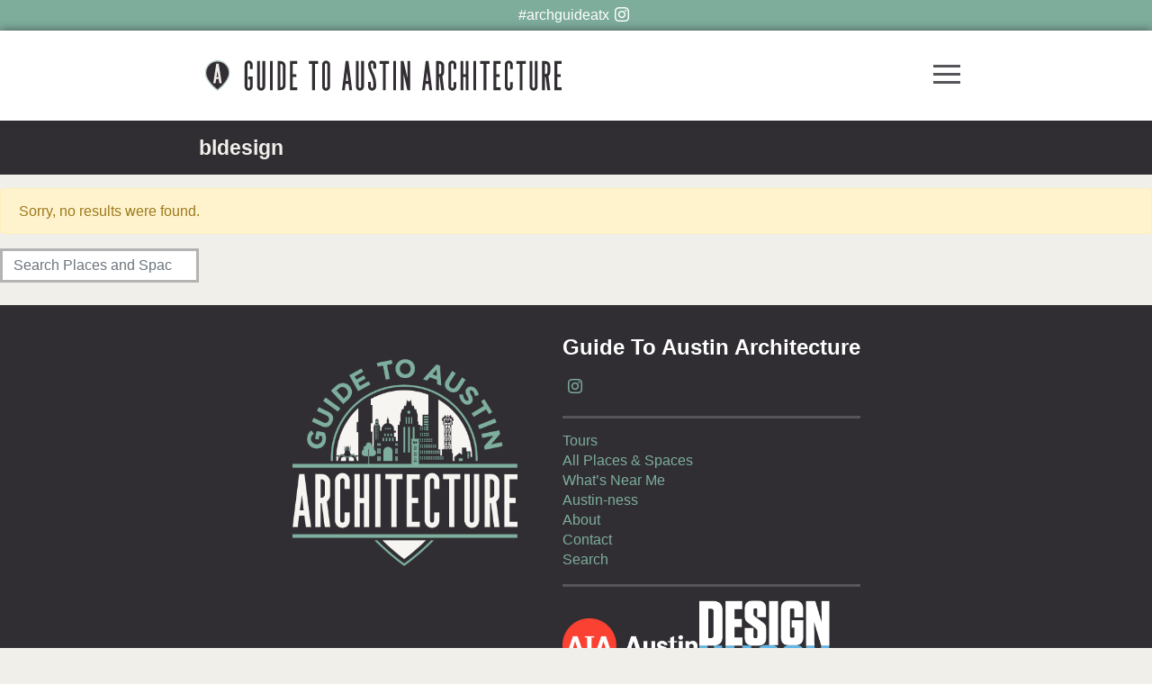

--- FILE ---
content_type: text/html; charset=UTF-8
request_url: https://guidetoaustinarchitecture.com/author/bldesign/
body_size: 13889
content:
<!doctype html>
<html lang="en-US">
  <head>
  <meta charset="utf-8">
  <meta http-equiv="x-ua-compatible" content="ie=edge">
  <meta name="viewport" content="width=device-width, initial-scale=1">
  <title>bldesign &#8211; Guide To Austin Architecture</title>
<meta name='robots' content='max-image-preview:large' />
	<style>img:is([sizes="auto" i], [sizes^="auto," i]) { contain-intrinsic-size: 3000px 1500px }</style>
	<link rel="stylesheet" href="https://guidetoaustinarchitecture.com/wp-includes/css/dist/block-library/style.min.css?ver=6.8.3">
<style id='classic-theme-styles-inline-css' type='text/css'>
/*! This file is auto-generated */
.wp-block-button__link{color:#fff;background-color:#32373c;border-radius:9999px;box-shadow:none;text-decoration:none;padding:calc(.667em + 2px) calc(1.333em + 2px);font-size:1.125em}.wp-block-file__button{background:#32373c;color:#fff;text-decoration:none}
</style>
<style id='global-styles-inline-css' type='text/css'>
:root{--wp--preset--aspect-ratio--square: 1;--wp--preset--aspect-ratio--4-3: 4/3;--wp--preset--aspect-ratio--3-4: 3/4;--wp--preset--aspect-ratio--3-2: 3/2;--wp--preset--aspect-ratio--2-3: 2/3;--wp--preset--aspect-ratio--16-9: 16/9;--wp--preset--aspect-ratio--9-16: 9/16;--wp--preset--color--black: #000000;--wp--preset--color--cyan-bluish-gray: #abb8c3;--wp--preset--color--white: #ffffff;--wp--preset--color--pale-pink: #f78da7;--wp--preset--color--vivid-red: #cf2e2e;--wp--preset--color--luminous-vivid-orange: #ff6900;--wp--preset--color--luminous-vivid-amber: #fcb900;--wp--preset--color--light-green-cyan: #7bdcb5;--wp--preset--color--vivid-green-cyan: #00d084;--wp--preset--color--pale-cyan-blue: #8ed1fc;--wp--preset--color--vivid-cyan-blue: #0693e3;--wp--preset--color--vivid-purple: #9b51e0;--wp--preset--gradient--vivid-cyan-blue-to-vivid-purple: linear-gradient(135deg,rgba(6,147,227,1) 0%,rgb(155,81,224) 100%);--wp--preset--gradient--light-green-cyan-to-vivid-green-cyan: linear-gradient(135deg,rgb(122,220,180) 0%,rgb(0,208,130) 100%);--wp--preset--gradient--luminous-vivid-amber-to-luminous-vivid-orange: linear-gradient(135deg,rgba(252,185,0,1) 0%,rgba(255,105,0,1) 100%);--wp--preset--gradient--luminous-vivid-orange-to-vivid-red: linear-gradient(135deg,rgba(255,105,0,1) 0%,rgb(207,46,46) 100%);--wp--preset--gradient--very-light-gray-to-cyan-bluish-gray: linear-gradient(135deg,rgb(238,238,238) 0%,rgb(169,184,195) 100%);--wp--preset--gradient--cool-to-warm-spectrum: linear-gradient(135deg,rgb(74,234,220) 0%,rgb(151,120,209) 20%,rgb(207,42,186) 40%,rgb(238,44,130) 60%,rgb(251,105,98) 80%,rgb(254,248,76) 100%);--wp--preset--gradient--blush-light-purple: linear-gradient(135deg,rgb(255,206,236) 0%,rgb(152,150,240) 100%);--wp--preset--gradient--blush-bordeaux: linear-gradient(135deg,rgb(254,205,165) 0%,rgb(254,45,45) 50%,rgb(107,0,62) 100%);--wp--preset--gradient--luminous-dusk: linear-gradient(135deg,rgb(255,203,112) 0%,rgb(199,81,192) 50%,rgb(65,88,208) 100%);--wp--preset--gradient--pale-ocean: linear-gradient(135deg,rgb(255,245,203) 0%,rgb(182,227,212) 50%,rgb(51,167,181) 100%);--wp--preset--gradient--electric-grass: linear-gradient(135deg,rgb(202,248,128) 0%,rgb(113,206,126) 100%);--wp--preset--gradient--midnight: linear-gradient(135deg,rgb(2,3,129) 0%,rgb(40,116,252) 100%);--wp--preset--font-size--small: 13px;--wp--preset--font-size--medium: 20px;--wp--preset--font-size--large: 36px;--wp--preset--font-size--x-large: 42px;--wp--preset--spacing--20: 0.44rem;--wp--preset--spacing--30: 0.67rem;--wp--preset--spacing--40: 1rem;--wp--preset--spacing--50: 1.5rem;--wp--preset--spacing--60: 2.25rem;--wp--preset--spacing--70: 3.38rem;--wp--preset--spacing--80: 5.06rem;--wp--preset--shadow--natural: 6px 6px 9px rgba(0, 0, 0, 0.2);--wp--preset--shadow--deep: 12px 12px 50px rgba(0, 0, 0, 0.4);--wp--preset--shadow--sharp: 6px 6px 0px rgba(0, 0, 0, 0.2);--wp--preset--shadow--outlined: 6px 6px 0px -3px rgba(255, 255, 255, 1), 6px 6px rgba(0, 0, 0, 1);--wp--preset--shadow--crisp: 6px 6px 0px rgba(0, 0, 0, 1);}:where(.is-layout-flex){gap: 0.5em;}:where(.is-layout-grid){gap: 0.5em;}body .is-layout-flex{display: flex;}.is-layout-flex{flex-wrap: wrap;align-items: center;}.is-layout-flex > :is(*, div){margin: 0;}body .is-layout-grid{display: grid;}.is-layout-grid > :is(*, div){margin: 0;}:where(.wp-block-columns.is-layout-flex){gap: 2em;}:where(.wp-block-columns.is-layout-grid){gap: 2em;}:where(.wp-block-post-template.is-layout-flex){gap: 1.25em;}:where(.wp-block-post-template.is-layout-grid){gap: 1.25em;}.has-black-color{color: var(--wp--preset--color--black) !important;}.has-cyan-bluish-gray-color{color: var(--wp--preset--color--cyan-bluish-gray) !important;}.has-white-color{color: var(--wp--preset--color--white) !important;}.has-pale-pink-color{color: var(--wp--preset--color--pale-pink) !important;}.has-vivid-red-color{color: var(--wp--preset--color--vivid-red) !important;}.has-luminous-vivid-orange-color{color: var(--wp--preset--color--luminous-vivid-orange) !important;}.has-luminous-vivid-amber-color{color: var(--wp--preset--color--luminous-vivid-amber) !important;}.has-light-green-cyan-color{color: var(--wp--preset--color--light-green-cyan) !important;}.has-vivid-green-cyan-color{color: var(--wp--preset--color--vivid-green-cyan) !important;}.has-pale-cyan-blue-color{color: var(--wp--preset--color--pale-cyan-blue) !important;}.has-vivid-cyan-blue-color{color: var(--wp--preset--color--vivid-cyan-blue) !important;}.has-vivid-purple-color{color: var(--wp--preset--color--vivid-purple) !important;}.has-black-background-color{background-color: var(--wp--preset--color--black) !important;}.has-cyan-bluish-gray-background-color{background-color: var(--wp--preset--color--cyan-bluish-gray) !important;}.has-white-background-color{background-color: var(--wp--preset--color--white) !important;}.has-pale-pink-background-color{background-color: var(--wp--preset--color--pale-pink) !important;}.has-vivid-red-background-color{background-color: var(--wp--preset--color--vivid-red) !important;}.has-luminous-vivid-orange-background-color{background-color: var(--wp--preset--color--luminous-vivid-orange) !important;}.has-luminous-vivid-amber-background-color{background-color: var(--wp--preset--color--luminous-vivid-amber) !important;}.has-light-green-cyan-background-color{background-color: var(--wp--preset--color--light-green-cyan) !important;}.has-vivid-green-cyan-background-color{background-color: var(--wp--preset--color--vivid-green-cyan) !important;}.has-pale-cyan-blue-background-color{background-color: var(--wp--preset--color--pale-cyan-blue) !important;}.has-vivid-cyan-blue-background-color{background-color: var(--wp--preset--color--vivid-cyan-blue) !important;}.has-vivid-purple-background-color{background-color: var(--wp--preset--color--vivid-purple) !important;}.has-black-border-color{border-color: var(--wp--preset--color--black) !important;}.has-cyan-bluish-gray-border-color{border-color: var(--wp--preset--color--cyan-bluish-gray) !important;}.has-white-border-color{border-color: var(--wp--preset--color--white) !important;}.has-pale-pink-border-color{border-color: var(--wp--preset--color--pale-pink) !important;}.has-vivid-red-border-color{border-color: var(--wp--preset--color--vivid-red) !important;}.has-luminous-vivid-orange-border-color{border-color: var(--wp--preset--color--luminous-vivid-orange) !important;}.has-luminous-vivid-amber-border-color{border-color: var(--wp--preset--color--luminous-vivid-amber) !important;}.has-light-green-cyan-border-color{border-color: var(--wp--preset--color--light-green-cyan) !important;}.has-vivid-green-cyan-border-color{border-color: var(--wp--preset--color--vivid-green-cyan) !important;}.has-pale-cyan-blue-border-color{border-color: var(--wp--preset--color--pale-cyan-blue) !important;}.has-vivid-cyan-blue-border-color{border-color: var(--wp--preset--color--vivid-cyan-blue) !important;}.has-vivid-purple-border-color{border-color: var(--wp--preset--color--vivid-purple) !important;}.has-vivid-cyan-blue-to-vivid-purple-gradient-background{background: var(--wp--preset--gradient--vivid-cyan-blue-to-vivid-purple) !important;}.has-light-green-cyan-to-vivid-green-cyan-gradient-background{background: var(--wp--preset--gradient--light-green-cyan-to-vivid-green-cyan) !important;}.has-luminous-vivid-amber-to-luminous-vivid-orange-gradient-background{background: var(--wp--preset--gradient--luminous-vivid-amber-to-luminous-vivid-orange) !important;}.has-luminous-vivid-orange-to-vivid-red-gradient-background{background: var(--wp--preset--gradient--luminous-vivid-orange-to-vivid-red) !important;}.has-very-light-gray-to-cyan-bluish-gray-gradient-background{background: var(--wp--preset--gradient--very-light-gray-to-cyan-bluish-gray) !important;}.has-cool-to-warm-spectrum-gradient-background{background: var(--wp--preset--gradient--cool-to-warm-spectrum) !important;}.has-blush-light-purple-gradient-background{background: var(--wp--preset--gradient--blush-light-purple) !important;}.has-blush-bordeaux-gradient-background{background: var(--wp--preset--gradient--blush-bordeaux) !important;}.has-luminous-dusk-gradient-background{background: var(--wp--preset--gradient--luminous-dusk) !important;}.has-pale-ocean-gradient-background{background: var(--wp--preset--gradient--pale-ocean) !important;}.has-electric-grass-gradient-background{background: var(--wp--preset--gradient--electric-grass) !important;}.has-midnight-gradient-background{background: var(--wp--preset--gradient--midnight) !important;}.has-small-font-size{font-size: var(--wp--preset--font-size--small) !important;}.has-medium-font-size{font-size: var(--wp--preset--font-size--medium) !important;}.has-large-font-size{font-size: var(--wp--preset--font-size--large) !important;}.has-x-large-font-size{font-size: var(--wp--preset--font-size--x-large) !important;}
:where(.wp-block-post-template.is-layout-flex){gap: 1.25em;}:where(.wp-block-post-template.is-layout-grid){gap: 1.25em;}
:where(.wp-block-columns.is-layout-flex){gap: 2em;}:where(.wp-block-columns.is-layout-grid){gap: 2em;}
:root :where(.wp-block-pullquote){font-size: 1.5em;line-height: 1.6;}
</style>
<link rel="stylesheet" href="https://guidetoaustinarchitecture.com/wp-content/plugins/contact-form-7/includes/css/styles.css?ver=5.7.7">
<link rel="stylesheet" href="https://guidetoaustinarchitecture.com/wp-content/themes/agta/dist/styles/main-47775ca4d3.css">
<script type="text/javascript" src="https://guidetoaustinarchitecture.com/wp-includes/js/jquery/jquery.min.js?ver=3.7.1" id="jquery-core-js"></script>
<script type="text/javascript" src="https://guidetoaustinarchitecture.com/wp-includes/js/jquery/jquery-migrate.min.js?ver=3.4.1" id="jquery-migrate-js"></script>
<link rel="apple-touch-icon" sizes="180x180" href="https://guidetoaustinarchitecture.com/apple-touch-icon.png?v=xv7jxk4">
<link rel="icon" type="image/png" sizes="32x32" href="https://guidetoaustinarchitecture.com/favicon-32x32.png?v=xv7jxk4">
<link rel="icon" type="image/png" sizes="16x16" href="https://guidetoaustinarchitecture.com/favicon-16x16.png?v=xv7jxk4">
<link rel="manifest" href="https://guidetoaustinarchitecture.com/site.webmanifest">
<link rel="mask-icon" href="https://guidetoaustinarchitecture.com/safari-pinned-tab.svg?v=xv7jxk4" color="#7ead9c">
<meta name="msapplication-TileColor" content="#7ead9c">
<meta name="theme-color" content="#7ead9c">
<link rel="icon" href="https://guidetoaustinarchitecture.com/wp-content/uploads/2025/02/cropped-Austin-Guide-For-Architecture-logo-dark-32x32.png" sizes="32x32" />
<link rel="icon" href="https://guidetoaustinarchitecture.com/wp-content/uploads/2025/02/cropped-Austin-Guide-For-Architecture-logo-dark-192x192.png" sizes="192x192" />
<link rel="apple-touch-icon" href="https://guidetoaustinarchitecture.com/wp-content/uploads/2025/02/cropped-Austin-Guide-For-Architecture-logo-dark-180x180.png" />
<meta name="msapplication-TileImage" content="https://guidetoaustinarchitecture.com/wp-content/uploads/2025/02/cropped-Austin-Guide-For-Architecture-logo-dark-270x270.png" />
</head>
  <body class="archive author author-bldesign author-1 wp-theme-agta sidebar-primary">
    <!--[if IE]>
      <div class="alert alert-warning">
        You are using an <strong>outdated</strong> browser. Please <a href="http://browsehappy.com/">upgrade your browser</a> to improve your experience.      </div>
    <![endif]-->
        
  <div class="banner-soc" id="top">
        <ul class="social-icons">
      <li>#archguideatx</li>
      <li class=""><a href="https://www.instagram.com/design.austin/" target="_blank" rel="noopener noreferrer"><span class="webicon-instagram"></span></a></li>
    </ul>
      </div>
    
  <header class="banner">

    <a class="brand" href="https://guidetoaustinarchitecture.com/">Guide To Austin Architecture</a>
    
    <nav class="nav-primary nav-wrap">
      <ul id="menu-main-navigation" class="nav"><li class="menu-item menu-tours"><a href="/tours/">Tours</a></li>
<li class="menu-item menu-all-places-spaces"><a href="/places/">All Places &#038; Spaces</a></li>
<li class="menu-item menu-whats-near-me"><a href="https://guidetoaustinarchitecture.com/whats-near-me/">What’s Near Me</a></li>
<li class="menu-item menu-item-has-children menu-austin-ness"><a href="#">Austin-ness</a>
<ul class="sub-menu">
	<li class="menu-item menu-arts-culture"><a href="https://guidetoaustinarchitecture.com/austin-icons/arts-culture/">Arts &#038; Culture</a></li>
	<li class="menu-item menu-diversity"><a href="https://guidetoaustinarchitecture.com/austin-icons/diversity/">Diversity</a></li>
	<li class="menu-item menu-historical-places"><a href="https://guidetoaustinarchitecture.com/austin-icons/historical-places/">Historical Places</a></li>
	<li class="menu-item menu-hole-in-the-wall"><a href="https://guidetoaustinarchitecture.com/austin-icons/hole-in-the-wall/">Hole-in-the-Wall</a></li>
	<li class="menu-item menu-keep-austin-weird"><a href="https://guidetoaustinarchitecture.com/austin-icons/keep-austin-weird/">Keep Austin Weird</a></li>
	<li class="menu-item menu-live-music-capital"><a href="https://guidetoaustinarchitecture.com/austin-icons/live-music-capital/">Live Music Capital</a></li>
	<li class="menu-item menu-nature-vibes"><a href="https://guidetoaustinarchitecture.com/austin-icons/nature-vibes/">Nature Vibes</a></li>
	<li class="menu-item menu-remember-the-armadillo"><a href="https://guidetoaustinarchitecture.com/austin-icons/remember-the-armadillo/">Remember the Armadillo</a></li>
</ul>
</li>
<li class="menu-item menu-about"><a href="https://guidetoaustinarchitecture.com/about/">About</a></li>
<li class="menu-item menu-contact"><a href="https://guidetoaustinarchitecture.com/contact/">Contact</a></li>
<li class="main-nav-search menu-item menu-search"><a href="#">Search</a></li>
</ul>    </nav>

    <button class="navbar-toggle hamburger hamburger--squeeze" type="button" aria-label="Menu" aria-controls="main-navigation">
      <span class="hamburger-box">
        <span class="hamburger-inner"></span>
      </span>
    </button>
  
  </header>

  <div class="search-holder">
    <div class="search-modal">
      <form role="search" method="get" class="modal-search-form" action="https://guidetoaustinarchitecture.com/">
        <input type="search" class="search-field form-control" placeholder="Search &hellip;" name="s">
        <input type="submit" class="sr-only" value="Search">
      </form>
      <div class="search-close close"><span class="webicon webicon-close"></span></div>
    </div>
  </div>
  
    <div class="wrap container-fluid main-content-container" role="document">
      <div class="content row">
        <main class="main">
          
<div class="col">
  <div class="row justify-content-center page-header">
    <div class="col-12 col-xl-8">
      <h1 class="page-title"><span class="vcard">bldesign</span></h1>  
    </div>
  </div>
</div>
  <div class="alert alert-warning">
    Sorry, no results were found.  </div>
  <form role="search" method="get" class="search-form" action="https://guidetoaustinarchitecture.com/">
    <label>
        <span class="screen-reader-text">enter search terms:</span>
        <input type="search" class="search-field"
            placeholder="Search Places and Spaces"
            value="" name="s"
            title="Search for:" />
    </label>
    <input type="submit" class="search-submit" value="" />
</form>

        </main><!-- /.main -->
              </div><!-- /.content -->
    </div><!-- /.wrap -->
    <footer class="content-info">
  <div class="footer-wrap">
    <div class="footer-logo">
      <img src="https://guidetoaustinarchitecture.com/wp-content/themes/agta/dist/images/austin-guide-to-arch-dark.png" alt="Austin Guide to Architecture" class="gtaa-logo">
          </div>
    <div class="footer-content">
      <h2 class="footer-title">Guide To Austin Architecture</h2>
            <ul class="social-icons">
        <li class=""><a href="https://www.instagram.com/design.austin/" target="_blank" rel="noopener noreferrer"><span class="webicon-instagram"></span></a></li>
      </ul>
            <hr class="footer-divider">
      <nav class="nav-footer">
      <ul id="footer-navigation" class="nav"><li class="menu-item menu-tours"><a href="/tours/">Tours</a></li>
<li class="menu-item menu-all-places-spaces"><a href="/places/">All Places &#038; Spaces</a></li>
<li class="menu-item menu-whats-near-me"><a href="https://guidetoaustinarchitecture.com/whats-near-me/">What’s Near Me</a></li>
<li class="menu-item menu-austin-ness"><a href="https://guidetoaustinarchitecture.com/austin-icons/">Austin-ness</a></li>
<li class="menu-item menu-about"><a href="https://guidetoaustinarchitecture.com/about/">About</a></li>
<li class="menu-item menu-contact"><a href="https://guidetoaustinarchitecture.com/contact/">Contact</a></li>
<li class="menu-item menu-search"><a href="#">Search</a></li>
</ul>      </nav>
      <hr class="footer-divider">
      <div class="footer-logos">
                <a href="https://www.aiaaustin.org/" target="_blank">
          <img src="https://guidetoaustinarchitecture.com/wp-content/uploads/2025/02/aia-austin.png" alt="AIA Austin">
        </a>
        <a href="https://centerfordesignatx.org/" target="_blank">
          <img src="https://guidetoaustinarchitecture.com/wp-content/uploads/2025/02/RGB_DesignAustin_WhiteBlue.png" alt="Center for Design ATX"></a>
              </div>
      <hr class="hr-clear">
      <small class="legal">&copy; 2026. All Rights Reserved.</small><br>
      <small class="legal"><a href="https://guidetoaustinarchitecture.com/terms-of-use/">Terms of Use</a> &nbsp; | &nbsp; <a href="https://guidetoaustinarchitecture.com/privacy-policy/">Privacy Policy</a></small>
    </div>
  </div>
</footer>
<a class="back-to-top" href="#top"></a>
<script type="speculationrules">
{"prefetch":[{"source":"document","where":{"and":[{"href_matches":"\/*"},{"not":{"href_matches":["\/wp-*.php","\/wp-admin\/*","\/wp-content\/uploads\/*","\/wp-content\/*","\/wp-content\/plugins\/*","\/wp-content\/themes\/agta\/*","\/*\\?(.+)"]}},{"not":{"selector_matches":"a[rel~=\"nofollow\"]"}},{"not":{"selector_matches":".no-prefetch, .no-prefetch a"}}]},"eagerness":"conservative"}]}
</script>
<script type="text/javascript" src="https://guidetoaustinarchitecture.com/wp-content/plugins/contact-form-7/includes/swv/js/index.js?ver=5.7.7" id="swv-js"></script>
<script type="text/javascript" id="contact-form-7-js-extra">
/* <![CDATA[ */
var wpcf7 = {"api":{"root":"https:\/\/guidetoaustinarchitecture.com\/wp-json\/","namespace":"contact-form-7\/v1"},"cached":"1"};
/* ]]> */
</script>
<script type="text/javascript" src="https://guidetoaustinarchitecture.com/wp-content/plugins/contact-form-7/includes/js/index.js?ver=5.7.7" id="contact-form-7-js"></script>
<script type="text/javascript" src="https://guidetoaustinarchitecture.com/wp-content/themes/agta/dist/scripts/main-d8235273ed.js" id="sage/js-js"></script>
<script async src="https://www.googletagmanager.com/gtag/js?id=UA-176022570-1"></script>
  <script>
  window.dataLayer = window.dataLayer || [];
  function gtag(){dataLayer.push(arguments);}
  gtag('js', new Date());
  gtag('config', 'UA-176022570-1');
  </script>

<script> var _ctct_m = "64ebb77a7896ac4cfb83f61554e34389"; </script>
<script id="signupScript" src="//static.ctctcdn.com/js/signup-form-widget/current/signup-form-widget.min.js" async defer></script>    <div class="visuallyhidden"><svg xmlns="http://www.w3.org/2000/svg"><defs><style>.shape-color{fill:#7ead9b}</style><style>.shape-color{fill:#7ead9b}</style><style>.primary-color{fill:#302e32}.secondary-color{fill:#7ead9b}</style><style>.shape-color{fill:#322e33}</style><style>.person-circle{fill:#7ead9b}.car{fill:#f0eeea}</style></defs><symbol id="arrow-2-left-sm" viewBox="0 0 12.569 21.957"><path fill="#fff" d="M10.978 21.957l1.591-1.592-9.403-9.387 9.403-9.388L10.978 0 0 10.978l10.978 10.979z"/></symbol><symbol id="arrow-2-sm" viewBox="0 0 12.569 21.957"><path fill="#fff" d="M1.591 21.957L0 20.365l9.403-9.387L0 1.59 1.591 0l10.978 10.978L1.591 21.957z"/></symbol><symbol id="arrow-green-left-sm" viewBox="0 0 18.39 21.957"><path fill="#7ead9b" d="M0 10.979l10.978 10.978 1.591-1.591-8.263-8.262H18.39v-2.25H4.306l8.263-8.263L10.978 0 0 10.979z"/></symbol><symbol id="arrow-green-lg" viewBox="0 0 405.059 15.169"><path d="M397.475 0l-1.591 1.591 4.868 4.868H0v2.25h400.752l-4.868 4.869 1.591 1.591 7.584-7.585z" fill="#7ead9b"/></symbol><symbol id="arrow-green-sm-left" viewBox="0 0 18.39 21.957"><path fill="#7ead9b" d="M0 10.979l10.978 10.978 1.591-1.591-8.263-8.262H18.39v-2.25H4.306l8.263-8.263L10.978 0 0 10.979z"/></symbol><symbol id="arrow-green-sm" viewBox="0 0 18.39 21.957"><path fill="#7ead9b" d="M7.412 0L5.821 1.591l8.263 8.263H0v2.25h14.084l-8.263 8.262 1.591 1.591L18.39 10.979 7.412 0z"/></symbol><symbol id="arrow-up" viewBox="0 0 28.014 28.014"><path class="shape-color" d="M501.127 378.104a14.007 14.007 0 1114.007-14.008 14.023 14.023 0 01-14.007 14.008zm0-26.015a12.007 12.007 0 1012.007 12.007 12.02 12.02 0 00-12.007-12.007z" transform="translate(-487.12 -350.09)"/><path class="shape-color" d="M14.006 4.812L3.028 15.79l1.591 1.591 8.262-8.263v14.084h2.25V9.118l8.263 8.263 1.591-1.591L14.006 4.812z"/></symbol><symbol id="expand" viewBox="0 0 35.365 35.365"><path class="shape-color" d="M20.558 11.968h-5.59v-5.59h-3v5.59H6.377v3h5.591v5.59h3v-5.59h5.59v-3z"/><path class="shape-color" d="M522.072 374.313v-8.43h-26.935v26.935h8.43v8.43h26.935v-26.935zm-23.935-5.43h20.935v20.935h-20.935zm29.365 29.365h-20.936v-5.43h15.506v-15.505h5.43z" transform="translate(-495.137 -365.883)"/></symbol><symbol id="gtaa-logo" viewBox="0 0 803.845 738.778"><path class="primary-color" d="M134.038 425.47h18.207l23.644 188.96h-18.204l-5.022-41.013H133.62l-5.232 41.014H110.6zm16.323 129.95l-7.115-57.127-7.324 57.128zm41.217-129.95h22.809a29.917 29.917 0 0129.923 29.923v43.736a29.727 29.727 0 01-11.718 23.647l11.928 91.655h-19.043l-11.09-85.38h-3.976v85.38h-18.833zm22.809 84.75a11.163 11.163 0 0011.09-11.091v-43.735a11.165 11.165 0 00-11.09-11.09h-3.976v65.915zm47.913 80.564V449.117c0-14.858 11.51-26.785 25.948-26.785s25.949 11.927 25.949 26.785v29.087H296.2v-29.087c0-4.814-3.558-8.788-7.952-8.788s-7.95 3.974-7.95 8.788v141.667c0 4.814 3.556 8.788 7.95 8.788s7.952-3.974 7.952-8.788v-28.251h17.997v28.25c0 14.65-11.51 26.786-25.95 26.786s-25.946-12.137-25.946-26.785zm69.677-165.314h17.997v85.795h15.903V425.47h17.996v188.96h-17.996v-85.168h-15.903v85.169h-17.997zm73.865 0h17.997v188.96h-17.997zm57.332 17.997H441.62V425.47h61.104v17.997H481.17v170.964h-17.995zm55.238-17.787h46.456v17.997h-28.461v67.172h22.39v17.997h-22.39v67.378h28.46v17.997h-46.455zm64.237 165.104V449.117c0-14.858 11.508-26.785 25.946-26.785s25.95 11.927 25.95 26.785v29.087h-17.997v-29.087c0-4.814-3.558-8.788-7.953-8.788s-7.952 3.974-7.952 8.788v141.667c0 4.814 3.558 8.788 7.952 8.788s7.953-3.974 7.953-8.788v-28.251h17.996v28.25c0 14.65-11.51 26.786-25.949 26.786s-25.946-12.137-25.946-26.785zm87.045-147.317h-21.555V425.47h61.104v17.997h-21.555v170.964h-17.994zm55.238 147.317V425.47h17.996v165.314c0 4.814 3.557 8.788 7.95 8.788s7.953-3.974 7.953-8.788V425.47h17.996v165.314c0 14.648-11.51 26.785-25.948 26.785s-25.947-12.137-25.947-26.785zm71.772-165.314h22.809a29.917 29.917 0 0129.923 29.923v43.736a29.727 29.727 0 01-11.718 23.647l11.928 91.655h-19.043l-11.09-85.38h-3.976v85.38h-18.833zm22.809 84.75a11.163 11.163 0 0011.09-11.091v-43.735a11.165 11.165 0 00-11.09-11.09h-3.976v65.915zm47.916-84.54h46.455v17.997h-28.46v67.172h22.39v17.997h-22.39v67.378h28.46v17.997H867.43zm-469.958-82.028h2.655V260.02h-1.14v-2.094h1.14v-3.463h1.245v-7.01h2.88v1.302h1.399v-16.442h1.334v-2.358h1.593v-1.303h6.208v1.303h1.594v2.358h1.334v16.442h1.399v-1.303h2.88v7.011h1.244v3.463h1.141v2.094h-1.14v10.287h4.52v-4.52a22.664 22.664 0 0117.937-22.16v-1.945h.594v-9.654h-.594v-.962h.68a4.103 4.103 0 012.466-3.376v-6.131h3.158v6.132a4.104 4.104 0 012.462 3.375h.684v.962h-.596v9.654h.596v1.945a22.665 22.665 0 0117.937 22.16v4.52h6.51v6.949h-6.51v14.828h6.51v15.202h6.244v-58.49h6.275v-11.658h3.467v-23.975h.003l5.102-20.894 5.059 1.979 4.178-15.615 4.84 3.518 4.618-23.314 4.4 8.578 2.42-5.059 2.419 5.059 4.398-8.578 4.619 23.314 4.839-3.518 4.178 15.615 5.06-1.979 5.102 20.894h.003v23.975h3.468v11.657h6.273v4.313h7.931v-40.276h20.7v-70.954a242.231 242.231 0 00-205.084 15.404v21.372h5.622v65.443h-5.622v29.809h5.622v45.565a40.136 40.136 0 012.704 15.145 44.97 44.97 0 01-.958 9.036z" transform="translate(-110.04 -15.006)"/><path class="primary-color" d="M545.651 293.185h5.305l-1.991-7.062-3.314 7.062zm-1.055 27.196l3.415-7.279-3.415-12.111v19.39zm1.055-57.563h5.305l-1.991-7.063-3.314 7.063zm5.954 32.673h-4.22l5.277 3.749-1.057-3.749zm-5.658-28.562l3.558 12.618 3.549-7.567-7.107-5.051zm1.438-1.806l5.277 3.749-1.057-3.749h-4.22zm5.965-2.305h.047v-16.514l-2.937 6.263 2.89 10.251zm-8.754-3.171l3.415-7.278-3.415-12.112v19.39zm8.754 33.538h.047v-16.513l-2.937 6.263 2.89 10.25zm-3.845 16.729l3.549-7.568-7.107-5.051 3.558 12.619zm-4.909-19.901l3.415-7.279-3.415-12.111v19.39zm8.801 17.025l-2.937 6.265 2.342 8.307h.595v-14.572zm5.46 6.263l-2.938-6.263v14.571h.595l2.343-8.308z"/><path class="primary-color" d="M679.338 225.65q.154-.443.32-.91h-.387a3.185 3.185 0 01.088.61 2.244 2.244 0 01-.021.3z" transform="translate(-110.04 -15.006)"/><path class="primary-color" d="M560.353 316.49l-1.443 5.119 3.844-.001-2.401-5.118zm-11.388 0l-2.403 5.121 3.847-.001-1.444-5.12zm.54-67.309l3.892-8.302v-2.561h-6.955l3.063 10.863z"/><path class="primary-color" d="M654.5 236.146l-5.507 3.491v1.523l4.965-3.147a36.24 36.24 0 01.542-1.867zm3.657-13.711h2.942l-3.946-3.045c.41 1.199.74 2.203 1.004 3.045zm-3.847 18.082l-5.317 3.371v1.523l6.354-4.03a3.41 3.41 0 01-1.036-.864zm-4.668-15.777q.166.467.32.91a2.244 2.244 0 01-.02-.3 3.186 3.186 0 01.087-.61zm22.505-5.35l-3.946 3.045h2.942c.263-.842.594-1.846 1.004-3.045z" transform="translate(-110.04 -15.006)"/><path class="primary-color" d="M555.919 276.672v16.513h.048l2.89-10.25-2.938-6.263zm.735-7.798l5.28-3.751h-4.223l-1.057 3.751zm3.699-13.119l-1.991 7.063h5.303l-3.312-7.063zm-4.09 16.225l3.55 7.567 3.556-12.62-7.106 5.053zm4.09 14.143l-1.991 7.062h5.303l-3.312-7.062zm-1.496-33.556l-2.938-6.263v16.514h.048l2.89-10.251zm-2.203 46.675l5.28-3.751h-4.223l-1.057 3.751zm-.391 3.104l3.55 7.568 3.556-12.619-7.106 5.051zm6.612-64.028h-6.956v2.561l3.894 8.3 3.062-10.861z"/><path class="primary-color" d="M751.188 363.463A242.085 242.085 0 00630.822 158.92v178.792h7.64v21.15h5.897V336.62l7.755-.001V251l-4.858-2.502a1.422 1.422 0 01-.184-.138l-.072-.07a1.174 1.174 0 01-.126-.16l-.038-.064a.97.97 0 01-.1-.236 1.358 1.358 0 01-.045-.283l-.004-8.544a1.147 1.147 0 01.534-.971l8.422-5.34a338.38 338.38 0 011.523-4.313 1.157 1.157 0 011.085-.762 1.11 1.11 0 01.599.176l2.926-3.053h-2.97a3.037 3.037 0 01.09.61c0 1.738-1.926 3.052-4.478 3.052a4.711 4.711 0 01-4.148-1.865 38.32 38.32 0 011.918 6.476c0 1.74-1.924 3.053-4.476 3.053s-4.476-1.314-4.476-3.053c0-1.09 2.126-7.139 3.394-10.645a1.151 1.151 0 012.166 0l.023.067h1.86c.772-2.467 1.988-5.883 2.656-7.731a1.152 1.152 0 012.167-.002l.248.697 7.687 5.93v-2.672a2.76 2.76 0 112.522-.052v2.652l7.59-5.858.25-.695a1.153 1.153 0 012.168 0c.66 1.832 1.868 5.23 2.655 7.73h1.859l.025-.066a1.151 1.151 0 012.166 0c1.266 3.506 3.392 9.555 3.392 10.645 0 1.74-1.924 3.053-4.476 3.053s-4.476-1.314-4.476-3.053a38.32 38.32 0 011.918-6.476 4.711 4.711 0 01-4.148 1.865c-2.552 0-4.478-1.314-4.478-3.053a3.037 3.037 0 01.09-.609h-2.97l2.926 3.053a1.174 1.174 0 011.684.586c.418 1.16 1.065 2.972 1.681 4.777l7.69 4.874a1.15 1.15 0 01.536.973l-.012 8.592a.719.719 0 01-.025.177 1.13 1.13 0 01-.12.31 1.344 1.344 0 01-.166.217l-.063.061a1.113 1.113 0 01-.18.132l-.063.04-4.13 2.125v85.956h2.99v13.78h2.524v28.052h5.182v-13.807h-.448l19.269-15.634 8.71 7.067v-25.156h16.156v13.118h15.051v19.43z" transform="translate(-110.04 -15.006)"/><path class="primary-color" d="M564.723 259.647v-19.39l-3.415 12.112 3.415 7.278zm0 60.734v-19.39l-3.415 12.111 3.415 7.279zm0-30.368v-19.39l-3.415 12.111 3.415 7.279zm-24.605-57.617l1.956 1.006v-1.109h11.323v-4.823h-5.507l-7.772 4.926z"/><path class="primary-color" d="M660.503 231.666h2.934v-5.332l-3.52 3.675c.185.517.382 1.078.586 1.657zm1.427 4.253h1.507v-1.946h-2.144c.227.674.443 1.335.638 1.946zm17.805 5.241v-1.523l-4.795-3.039c.244.8.412 1.416.502 1.84zm-17.008-2.138a2.318 2.318 0 01-.307 1.148h1.017v-1.946h-.842a3.912 3.912 0 01.132.798z" transform="translate(-110.04 -15.006)"/><path class="primary-color" d="M545.793 236.01h7.604v-1.411h-8.003l.399 1.411z"/><path class="primary-color" d="M679.735 243.888l-4.948-3.136a3.886 3.886 0 01-1.151.794l6.099 3.865zm-10.352-13.879l-3.424-3.574v5.23h2.838c.204-.578.4-1.139.586-1.656zm-2.81 9.013a3.912 3.912 0 01.132-.798h-.746v1.946h.922a2.318 2.318 0 01-.308-1.148z" transform="translate(-110.04 -15.006)"/><path class="primary-color" d="M567.242 233.059l1.289-.663-7.775-4.926h-4.837v4.823h11.323v.766zm-3.319 1.54h-8.004v1.411h7.607l.397-1.411z"/><path class="primary-color" d="M668.007 233.973h-2.048v1.946h1.41c.195-.611.41-1.272.638-1.946zm-82.274 429.135H432.345c42.596 40.944 76.694 66.022 76.694 66.022s34.097-25.077 76.694-66.022zM284.451 353.353l6.045 2.525a10.243 10.243 0 002.363-1.673c3.413-3.234 4.638-8.513 4.638-11.498 0-5.97.421-12.713.421-12.713l1.813-.79v-5.623h1.476v4.979l-.113.05 4.15-1.81v-3.218h1.475v3.173l-.686-.3 8.116 3.539s.422 6.743.422 12.713c0 2.985 1.225 8.264 4.637 11.498a10.243 10.243 0 002.363 1.673l6.045-2.524 6.682 4.958c2.873.17 6.31.265 10.422.299v-82.426h-5.623v-36.948h5.623v-48.89a241.819 241.819 0 00-74.231 135.93h-.01c-.025.138-.04.278-.065.416q-.777 4.48-1.388 9.012c-.103.759-.196 1.52-.292 2.281a243.19 243.19 0 00-.879 7.885c-.16 1.706-.273 3.425-.399 5.14-.103 1.47-.263 2.923-.34 4.399h.044c-.059 1.064-.094 2.135-.142 3.203 4.255-.032 7.804-.128 10.751-.301zm31.126-29.772h1.475v17.468h-1.475zm-4.89 0h1.476v5.547l-1.475-.643zm-15.845 0h1.476v17.468h-1.476zm-20.005 42.232l-7.906-5.234a207.664 207.664 0 00-.165 7.748c0 3.375.128 6.748.294 10.118h4.037z" transform="translate(-110.04 -15.006)"/><path class="primary-color" d="M191.156 352.121l-8.268-3.453-9.237 4.461-1.151 10.31h17.757l.899-11.318zm27.181 1.008l-9.237-4.461-8.268 3.453.899 11.318h17.758l-1.152-10.31zm16.344-7.281l-7.491 4.959 3.741 12.632h3.75v-17.591z"/><path class="secondary-color" d="M189.154 333.008l-.181-.034c-18.008-3.753-29.836-20.853-25.84-40.036 2.376-11.4 6.885-17.638 13.871-23.074l8.76 10.983c-5.091 4.04-8.35 7.891-9.875 15.221-2.11 10.136 5.17 20.054 15.937 22.3l.182.034c11.583 2.412 21.747-3.776 24.085-15a22.715 22.715 0 00-1.067-13.912l-9.05-1.886-2.922 14.026-12.035-2.504 5.73-27.51 27.51 5.73a41.993 41.993 0 014.408 29.148c-4.11 19.73-20.782 30.42-39.513 26.514zm23.82-79.591l-33.357-15.939 6.135-12.843 33.025 15.779c9.506 4.543 16.697 2.142 20.444-5.696 3.745-7.842 1.264-14.866-7.994-19.287l-33.44-15.98 6.136-12.844 32.94 15.74c17.68 8.45 21.61 22.517 14.12 38.197-7.492 15.675-20.83 21.081-38.009 12.873zm6.884-89.891l8.368-11.51 52.321 38.039-8.368 11.51zm27.655-36.348l18.548-17.1c14.948-13.778 34.734-13.041 47.072.344l.124.137c12.341 13.385 11.597 33.302-3.352 47.08l-18.548 17.1zm19.169-.203l26.431 28.675 8.086-7.456c8.561-7.891 9.012-18.99 1.247-27.415l-.126-.137c-7.767-8.422-18.991-9.01-27.553-1.119zM313.313 72.1l42.645-23.716 6.154 11.064-30.287 16.847 6.377 11.469 26.655-14.824 6.152 11.067-26.653 14.82 6.603 11.873 30.692-17.068 6.154 11.067-43.05 23.94zm120.114-34.913l-19.325 3.764-2.509-12.884 52.623-10.243 2.509 12.884-19.326 3.76 9.852 50.627-13.973 2.722zm45.006 10.945l.002-.183c.273-18.386 15.004-33.233 34.963-32.939 19.958.298 34.06 15.39 33.786 33.775l-.004.183c-.273 18.39-15.003 33.233-34.96 32.94-19.959-.298-34.06-15.386-33.787-33.776zm53.868.802l.004-.187c.164-11.087-7.83-20.448-19.287-20.615-11.457-.172-19.54 8.765-19.703 19.852l-.004.187c-.164 11.086 7.83 20.447 19.287 20.619 11.459.168 19.539-8.77 19.703-19.856zm91.976-15.183l12.382 4.337 4.633 70.646-14.041-4.917-.787-15.645-25.815-9.04-10.377 11.736-13.69-4.795zm1.544 40.88l-1.178-22.639L609.6 68.95zm34.79 13.694l20.139-30.996 11.932 7.754-19.936 30.683c-5.74 8.834-4.293 16.274 2.991 21.008 7.282 4.734 14.57 3.184 20.157-5.417l20.19-31.072 11.932 7.754-19.886 30.61c-10.674 16.424-25.13 18.493-39.698 9.029s-18.191-23.391-7.82-39.353zm45.387 53.012l13.093-.92c.57 7.529 2.6 14.042 7.725 19.371 4.037 4.196 8.137 5.127 10.869 2.5l.133-.129c2.598-2.497 2.394-5.38-3.103-15.095-6.636-11.701-9.867-20.264-.605-29.167l.133-.13c8.462-8.136 20.595-6.72 29.755 2.806a37.457 37.457 0 0110.728 23.028l-12.854 2.1c-1.107-6.887-3.284-12.618-7.063-16.546-3.78-3.932-7.565-4.268-9.83-2.088l-.134.126c-3.066 2.947-2.142 5.906 3.545 15.954 6.63 11.835 8.358 20.432.229 28.247l-.134.13c-9.262 8.903-21.25 6.837-30.923-3.222a41.18 41.18 0 01-11.564-26.965zm88.454 40.277l-10.241-16.81 11.207-6.83 27.886 45.775-11.207 6.826-10.24-16.81-44.038 26.827-7.404-12.151zm38.734 45.656l5.265 13.228-60.129 23.925-5.264-13.224zm15.725 41.822l2.634 12.858-32.942 37.696 39.026-7.994 2.821 13.763-63.387 12.984-2.43-11.862 34.006-38.952-40.294 8.258-2.82-13.767z" transform="translate(-110.04 -15.006)"/><path class="secondary-color" d="M306.008 219.997h.813v6.659h-.813zm-9.546 0h.814v6.659h-.814zm2.383-1.173h1.25v9.007h-1.25zm4.343 0h1.25v9.007h-1.25zm-2.172 0h1.25v9.007h-1.25z"/><path class="secondary-color" d="M414.401 249.535a2.72 2.72 0 10-2.72 2.72 2.72 2.72 0 002.72-2.72z" transform="translate(-110.04 -15.006)"/><path class="secondary-color" d="M305.503 239.254h1.25v-7.174l-1.25 1.17v6.004zm-7.722-6.004l-1.25-1.17v7.174h1.25v-6.004zm-2.924 6.687h.538v2.832h-.538zm4.344 0h.538v2.832h-.538zm4.344 0h.538v2.832h-.538zm4.343 0h.538v2.832h-.538zm-2.385 4.416h1.25v1.75h-1.25zm0 2.402h1.25v1.75h-1.25zm0 3.089h1.25v1.75h-1.25zm0 3.194h1.25v1.75h-1.25zm0 3.195h1.25v1.75h-1.25zm0 3.194h1.25v1.75h-1.25zm0 3.194h1.25v1.75h-1.25zm0 3.194h1.25v1.75h-1.25zm0 3.195h1.25v1.75h-1.25zm0 3.194h1.25v1.75h-1.25zm0 3.194h1.25v1.75h-1.25zm0 3.194h1.25v1.75h-1.25zm0 3.195h1.25v1.75h-1.25zm0 3.194h1.25v1.75h-1.25zm-8.972-40.628h1.25v1.75h-1.25zm0 2.402h1.25v1.75h-1.25zm0 3.089h1.25v1.75h-1.25zm0 3.194h1.25v1.75h-1.25zm0 3.195h1.25v1.75h-1.25zm0 3.194h1.25v1.75h-1.25zm0 3.194h1.25v1.75h-1.25zm0 3.194h1.25v1.75h-1.25zm0 3.195h1.25v1.75h-1.25zm0 3.194h1.25v1.75h-1.25zm0 3.194h1.25v1.75h-1.25zm0 3.194h1.25v1.75h-1.25zm0 3.195h1.25v1.75h-1.25zm0 3.194h1.25v1.75h-1.25zm4.485-40.628h1.25v1.75h-1.25zm0 2.402h1.25v1.75h-1.25zm0 3.089h1.25v1.75h-1.25zm0 3.194h1.25v1.75h-1.25zm0 3.195h1.25v1.75h-1.25zm0 3.194h1.25v1.75h-1.25zm0 3.194h1.25v1.75h-1.25zm0 3.194h1.25v1.75h-1.25zm0 3.195h1.25v1.75h-1.25zm0 3.194h1.25v1.75h-1.25zm0 3.194h1.25v1.75h-1.25zm0 3.194h1.25v1.75h-1.25zm0 3.195h1.25v1.75h-1.25zm0 3.194h1.25v1.75h-1.25zm234.107 62.885h3.757v3.757h-3.757zm-6.573 0h3.757v3.757h-3.757zm-6.572 0h3.757v3.757h-3.757zm-13.144 0h3.757v3.757h-3.757zm6.572 0h3.757v3.757h-3.757zm-13.145 0h3.757v3.757h-3.757zm-6.572 0h3.758v3.757h-3.758zm-13.145 0h3.757v3.757h-3.757zm6.573 0h3.757v3.757h-3.757zm-13.145 0h3.757v3.757h-3.757zm-6.572 0h3.757v3.757H469.4zm-13.145 0h3.757v3.757h-3.757zm6.573 0h3.757v3.757h-3.757zm72.295 6.558h3.757v3.757h-3.757zm-6.573 0h3.757v3.757h-3.757zm-6.572 0h3.757v3.757h-3.757zm-13.144 0h3.757v3.757h-3.757zm6.572 0h3.757v3.757h-3.757zm-13.145 0h3.757v3.757h-3.757zm-6.572 0h3.758v3.757h-3.758zm-13.145 0h3.757v3.757h-3.757zm6.573 0h3.757v3.757h-3.757zm-13.145 0h3.757v3.757h-3.757zm-6.572 0h3.757v3.757H469.4zm-13.145 0h3.757v3.757h-3.757zm6.573 0h3.757v3.757h-3.757zm59.147-27.709h3.757v3.757h-3.757zm-6.573 0h3.757v3.757h-3.757zm-6.572 0h3.757v3.757h-3.757zm-13.144 0h3.757v3.757h-3.757zm6.572 0h3.757v3.757h-3.757zm-13.145 0h3.757v3.757h-3.757zm-6.572 0h3.757v3.757h-3.757zm-13.145 0h3.757v3.757h-3.757zm6.573 0h3.757v3.757h-3.757zm-13.145 0h3.757v3.757h-3.757zm-6.572 0h3.757v3.757h-3.757zm65.723 6.558h3.757v3.757h-3.757zm-6.573 0h3.757v3.757h-3.757zm-6.572 0h3.757v3.757h-3.757zm-13.144 0h3.757v3.757h-3.757zm6.572 0h3.757v3.757h-3.757zm-13.145 0h3.757v3.757h-3.757zm-6.572 0h3.757v3.757h-3.757zm-13.145 0h3.757v3.757h-3.757zm6.573 0h3.757v3.757h-3.757zm-13.145 0h3.757v3.757h-3.757zm-6.572 0h3.757v3.757h-3.757zm52.575-27.709h3.757v3.757h-3.757zm-6.573 0h3.757v3.757h-3.757zm-6.572 0h3.757v3.757h-3.757zm-13.144 0h3.757v3.757h-3.757zm6.572 0h3.757v3.757h-3.757zm-13.145 0h3.757v3.757h-3.757zm-6.572 0h3.758v3.757h-3.758zm-13.145 0h3.757v3.757h-3.757zm6.572 0h3.757v3.757h-3.757zm46.007 6.559h3.757v3.757h-3.757zm-6.573 0h3.757v3.757h-3.757zm-6.572 0h3.757v3.757h-3.757zm-13.144 0h3.757v3.757h-3.757zm6.572 0h3.757v3.757h-3.757zm-13.145 0h3.757v3.757h-3.757zm-6.572 0h3.758v3.757h-3.758zm-13.145 0h3.757v3.757h-3.757zm6.572 0h3.757v3.757h-3.757zm32.859-27.709h3.757v3.757h-3.757zm-6.573 0h3.758v3.757h-3.758zm-6.572 0h3.757v3.757h-3.757zm-13.144 0h3.757v3.757h-3.757zm6.572 0h3.757v3.757h-3.757zm-13.145 0h3.757v3.757h-3.757zm-6.572 0h3.757v3.757h-3.757zm39.434 6.558h3.757v3.757h-3.757zm-6.573 0h3.758v3.757h-3.758zm-6.572 0h3.757v3.757h-3.757zm-13.144 0h3.757v3.757h-3.757zm6.572 0h3.757v3.757h-3.757zm-13.145 0h3.757v3.757h-3.757zm-6.572 0h3.757v3.757h-3.757zm26.286-27.708h3.757v3.757h-3.757zm-6.572 0h3.757v3.757h-3.757zm-6.573 0h3.757v3.757h-3.757zm-13.144 0h3.757v3.757h-3.757zm6.572 0h3.757v3.757h-3.757zm19.717 6.558h3.757v3.757h-3.757zm-6.572 0h3.757v3.757h-3.757zm-6.573 0h3.757v3.757h-3.757zm-.003-27.645h3.757v3.757h-3.757zm-6.573 0h3.757v3.757h-3.757zm-6.572 0h3.757v3.757h-3.757zm13.145 6.558h3.757v3.757h-3.757zm-6.573 0h3.757v3.757h-3.757zm-6.572 0h3.757v3.757h-3.757zm.004 21.087h3.757v3.757h-3.757zm6.572 0h3.757v3.757h-3.757zm-66.097-27.715h6.248v91.367h-6.248zm16.315 0h6.248v91.367h-6.248zm-8.131-35.403h3.617v24.069h-3.617zm9.446 0h3.618v24.069h-3.618zm9.447 0h3.617v24.069h-3.617z"/><circle class="secondary-color" cx="415.714" cy="189.2" r="5.317"/><path class="secondary-color" d="M327.521 266.299h4.541v7.945h-4.541zm-24.366 34.548h4.542v7.945h-4.542zm6.546 0h4.542v7.945h-4.542zm57.278 0h4.542v7.945h-4.542zm-28.105-34.548h4.542v7.945h-4.542zm11.355 0h4.542v7.945h-4.542z"/><circle class="secondary-color" cx="333.072" cy="247.88" r="2.855"/><circle class="secondary-color" cx="340.893" cy="247.88" r="2.855"/><path class="secondary-color" d="M458.754 260.032a2.855 2.855 0 102.855 2.854 2.854 2.854 0 00-2.855-2.854z" transform="translate(-110.04 -15.006)"/><path class="secondary-color" d="M321.843 280.681h4.542v11.781h-4.542zm11.355 0h4.542v11.781h-4.542zm11.353 0h4.542v11.781h-4.542zm11.355 0h4.541v11.781h-4.541zm17.62 20.166h2.271v7.945h-2.271zm-70.371 18.183h4.542v7.945h-4.542zm6.546 0h4.542v7.945h-4.542zm57.278 0h4.542v7.945h-4.542zm6.547 0h2.271v7.945h-2.271zm-70.371 9.818h4.542v7.945h-4.542zm6.546 0h4.542v7.945h-4.542zm57.278 0h4.542v7.945h-4.542zm6.547.001h2.271v7.945h-2.271zm251.846 4.6h5.613v5.613h-5.613zm0 7.443h5.613v5.613h-5.613zm0 7.443h5.613v5.613h-5.613zM0 625.737h803.415v12.503H0z"/><path class="secondary-color" d="M516.88 739.808l-7.84 5.765-7.84-5.756c-3.945-2.907-42.516-31.657-88.081-76.71h-9.318c47.972 48.162 89.357 79.01 93.475 82.042l11.764 8.634 11.76-8.643c4.117-3.03 45.534-33.865 93.53-82.032h-9.316c-45.588 45.056-84.188 73.795-88.135 76.7z" transform="translate(-110.04 -15.006)"/><path class="secondary-color" d="M469.298 203.73h15.85v4.931h-15.85zm0 9.012h15.85v4.931h-15.85zm0 9.011h15.85v4.931h-15.85zm0 9.012h15.85v4.931h-15.85zm6.53 9.011h9.32v4.931h-9.32zm0 9.012h9.32v4.931h-9.32zm-279.149 62.961l-.685-.299-.79.345v14.248h1.475v-14.294zm3.969 1.73v12.564h1.476v-11.921l-1.476-.643zm-10.956.718v11.846h1.475v-12.489l-1.475.643zm-26.941 35.255l2.006 1.328 10.21-7.576 21.027 8.783 21.027-8.783 10.21 7.576 2.005-1.328-11.916-8.841-21.326 8.906-21.326-8.906-11.917 8.841z"/><path class="secondary-color" d="M467.266 344.44c0-.021.005-.039.005-.06a16.067 16.067 0 10-32.134 0v34.065h32.129z" transform="translate(-110.04 -15.006)"/><path class="secondary-color" d="M303.155 347.299h4.542v16.14h-4.542zm6.546 0h4.542v16.14h-4.542zm57.278 0h4.542v16.14h-4.542zm6.547 0h2.271v16.14h-2.271zm234.632 7.8h.519v-.695h-15.415v.695h.519v8.34h14.377v-8.34z"/><path class="secondary-color" d="M253.522 368.326c0-140.887 114.626-255.51 255.518-255.51 140.89 0 255.513 114.623 255.513 255.51v10.12h6.621v-10.12c0-144.542-117.592-262.131-262.134-262.131-144.543 0-262.14 117.589-262.14 262.13v10.12h6.622z" transform="translate(-110.04 -15.006)"/><path class="secondary-color" d="M560.874 389.494V319.07l2.225-4.2h-2.225v-11.32l2.225-4.2h-17.464v-42.238h-6.248v42.238h-6.116l2.223 4.2v11.32h-2.223l2.223 4.2v70.423H390.181v-32.996a4.722 4.722 0 01-1.71.35c-.12 0-.233-.06-.352-.072a4.952 4.952 0 01-1.36-.278v-23.356h3.422v23.356c4.683-1.815 8.248-10.909 8.248-21.882 0-12.28-4.46-22.233-9.958-22.233a4.63 4.63 0 00-1.235.188 80.71 80.71 0 00.235-5.93c0-20.076-7.29-36.35-16.282-36.35-8.993 0-16.283 16.274-16.283 36.35 0 17.943 5.828 32.813 13.485 35.779v-38.188h5.595v38.155a12.14 12.14 0 004.713-3.512c.783 9.006 4 16.061 8.06 17.634v32.985h-12.773v-47.047a7.446 7.446 0 01-5.596 0v47.047H110.04v12.503h803.414v-12.503zm-13.808-59.387l.011-2.402 1.997.01-.012 2.401zm1.993.668l-.012 2.401-1.996-.01.011-2.4zm-1.978-3.728l.013-3.24.247-.04a1.84 1.84 0 00.225-.053 2.264 2.264 0 011.036.011c.082.021.163.044.247.06l.244.041-.013 3.23zm-6.097-16.91a3.278 3.278 0 116.557 0v6.39h-6.557zm2.447 19.954v-1.842a.732.732 0 01.04-.223l.018-.277.292-.059 2.638.011-.012 2.402zm2.972.67l-.011 2.402-2.96-.012v-2.401zm-2.794-3.728l.147-.395a4.593 4.593 0 012.252-2.483l.428-.216-.013 3.104zm10.567 54.717H541.93v-1.947h1.502v-2.987l2.957.011-.015 2.976h.657l.015-2.972 1.998.01-.015 2.962h.659l.015-2.958 2.972.013v2.945h1.502zm-10.395-11.052l2.638.01-.012 2.4-2.976-.01v-1.84a.734.734 0 01.04-.226l.018-.277zm-.172-.658l.147-.396a4.57 4.57 0 012.252-2.481l.428-.214-.013 3.1zm2.794 3.728l-.011 2.4-2.96-.01v-2.402zm2.67-3.047l-.01 2.401-1.997-.01.011-2.399zm-1.992-.666l.013-3.241.247-.04a1.838 1.838 0 00.225-.054 2.165 2.165 0 011.042.013c.08.021.16.044.243.06l.242.044-.013 3.225zm1.978 3.726l-.012 2.401-1.996-.01.011-2.4zm3.548-3.043l.02.271a.862.862 0 01.047.248v1.883l-2.953-.012.011-2.401zm-2.87-.67l.015-3.08.427.226a4.604 4.604 0 012.178 2.469l.145.395zm2.937 3.73v2.401l-2.968-.011.011-2.403zm1.502-13.55H541.93v-1.95h1.502v-2.985l2.957.011-.015 2.974h.657l.015-2.97 1.998.01-.015 2.96h.659l.015-2.957 2.972.012v2.945h1.502zm-10.395-11.055l2.638.012-.012 2.4-2.976-.01v-1.84a.734.734 0 01.04-.226l.018-.277zm-.172-.657l.147-.395a4.57 4.57 0 012.252-2.481l.428-.214-.013 3.1zm2.794 3.728l-.011 2.402-2.96-.012v-2.401zm2.67-3.046l-.01 2.401-1.997-.01.011-2.4zm-1.992-.668l.013-3.24.247-.04a1.84 1.84 0 00.225-.053 2.165 2.165 0 011.042.013c.08.021.16.044.243.06l.242.043-.013 3.226zm1.978 3.728l-.012 2.401-1.996-.01.011-2.4zm3.548-3.045l.02.271a.886.886 0 01.047.25v1.88l-2.953-.01.011-2.402zm-2.87-.668l.015-3.08.427.226a4.604 4.604 0 012.178 2.469l.145.395zm2.937 3.728v2.401l-2.968-.011.011-2.401zm1.502-13.549H541.93v-1.949h1.502v-2.985l2.957.011-.015 2.974h.657l.015-2.97 1.998.01-.015 2.96h.659l.015-2.957 2.972.012v2.945h1.502zm-1.569-11.014l.02.271a.861.861 0 01.047.248v1.882l-2.953-.011.011-2.401zm-2.87-.67l.015-3.077.427.225a4.591 4.591 0 012.178 2.468l.145.397zm2.937 3.73v2.401l-2.968-.011.011-2.401zm2.449-14.263h-6.559v-6.39a3.28 3.28 0 116.559 0z" transform="translate(-110.04 -15.006)"/></symbol><symbol id="gtaa-logotype" viewBox="0 0 672.495 59.968"><path class="shape-color" d="M177.498 405.689v-43.42a7.957 7.957 0 1115.906 0v8.915h-5.515v-8.915a2.45 2.45 0 10-4.874 0v43.42a2.45 2.45 0 104.874 0V391.45h-3.4v-5.516h8.915v19.754a7.957 7.957 0 11-15.906 0zm25.843 0V355.02h5.517v50.668a2.45 2.45 0 104.874 0V355.02h5.515v50.668a7.957 7.957 0 11-15.906 0zm26.486-50.668h5.515v57.915h-5.515zm16.093.064h6.414a9.47 9.47 0 019.493 9.492v38.739a9.525 9.525 0 01-9.493 9.556h-6.413zm6.414 52.207a3.915 3.915 0 003.977-3.976v-38.739a3.955 3.955 0 00-3.977-3.976h-.898v46.691zm19.43-52.207h14.238v5.516h-8.722v20.588h6.863v5.515h-6.863v20.653h8.722v5.515h-14.238zm50.981 5.452h-6.606v-5.516h18.728v5.516h-6.606v52.4h-5.516zm20.776 45.28v-43.42a7.957 7.957 0 1115.906 0v43.42a7.957 7.957 0 11-15.906 0zm10.39 0v-43.42a2.45 2.45 0 10-4.874 0v43.42a2.45 2.45 0 104.875 0zm43.479-50.796h5.58l7.247 57.915h-5.579l-1.54-12.57h-5.836l-1.603 12.57h-5.453zm5.003 39.829l-2.181-17.51-2.245 17.51zm16.477 10.839V355.02h5.516v50.668a2.45 2.45 0 104.875 0V355.02h5.515v50.668a7.957 7.957 0 11-15.906 0zm25.203 0v-9.364h5.516v9.364a2.45 2.45 0 104.875 0v-4.938a38.874 38.874 0 00-3.336-15.906l-4.36-9.75a31.524 31.524 0 01-2.695-12.826 7.957 7.957 0 1115.906 0v7.632h-5.515v-7.632a2.45 2.45 0 10-4.875 0 26.139 26.139 0 002.244 10.582l4.362 9.749a45.355 45.355 0 013.784 18.15v4.939a7.957 7.957 0 11-15.906 0zm30.525-45.152h-6.606v-5.516h18.728v5.516h-6.607v52.4h-5.515zm21.419-5.516h5.515v57.915h-5.515zm16.093 0h5.516l7.569 33.287V355.02h5.515v57.915h-5.58l-7.504-33.03v33.03h-5.515zm56.561 0h5.58l7.248 57.915h-5.58l-1.54-12.57h-5.835l-1.604 12.57h-5.452zm5.003 39.829l-2.18-17.51-2.245 17.51zm16.478-39.829h6.991a9.17 9.17 0 019.172 9.171v13.405a9.112 9.112 0 01-3.592 7.248l3.655 28.091h-5.836l-3.399-26.168h-1.218v26.168h-5.773zm6.991 25.975a3.422 3.422 0 003.4-3.399v-13.405a3.422 3.422 0 00-3.4-3.399h-1.218v20.203zm18.531 24.693v-43.42a7.957 7.957 0 1115.906 0v8.915h-5.516v-8.915a2.45 2.45 0 10-4.875 0v43.42a2.45 2.45 0 104.875 0v-8.659h5.516v8.659a7.957 7.957 0 11-15.906 0zm25.201-50.668h5.516v26.296h4.875V355.02h5.515v57.915h-5.515v-26.103h-4.875v26.103h-5.516zm26.486 0h5.516v57.915h-5.516zm21.417 5.516h-6.606v-5.516H700.9v5.516h-6.606v52.4h-5.516zm20.777-5.452h14.238v5.516h-8.723v20.588h6.864v5.515h-6.864v20.653h8.723v5.515h-14.238zm23.533 50.604v-43.42a7.957 7.957 0 1115.906 0v8.915h-5.515v-8.915a2.45 2.45 0 10-4.875 0v43.42a2.45 2.45 0 104.875 0v-8.659h5.515v8.659a7.957 7.957 0 11-15.906 0zm30.525-45.152h-6.606v-5.516h18.728v5.516h-6.606v52.4h-5.516zm20.777 45.152V355.02h5.515v50.668a2.45 2.45 0 104.875 0V355.02h5.515v50.668a7.957 7.957 0 11-15.906 0zm25.843-50.668h6.991a9.17 9.17 0 019.172 9.171v13.405a9.112 9.112 0 01-3.592 7.248l3.655 28.091h-5.836l-3.399-26.168h-1.218v26.168h-5.773zm6.991 25.975a3.422 3.422 0 003.4-3.399v-13.405a3.422 3.422 0 00-3.4-3.399h-1.218v20.203zm18.531-25.911h14.238v5.516h-8.722v20.588h6.863v5.515h-6.863v20.653h8.722v5.515h-14.238z" transform="translate(-177.498 -354.06)"/></symbol><symbol id="walking-instructions" viewBox="0 0 21.115 21.115"><path class="person-circle" d="M10.558 21.115a10.558 10.558 0 1110.557-10.558 10.558 10.558 0 01-10.557 10.558zm0-19.615a9.058 9.058 0 109.057 9.058A9.067 9.067 0 0010.558 1.5z"/><path class="car" d="M11.057 12.506l-.792-.77-.079.532a3.117 3.117 0 01-.238.781l-.11.232h1.59l-.054-.22a1.136 1.136 0 00-.317-.555z"/><path class="car" d="M15.77 8.34l-1.054-2.721a1.436 1.436 0 00-1.443-.968H7.736a1.442 1.442 0 00-1.443.968L5.24 8.339a1.48 1.48 0 00-1.157 1.478v3.464H5.11v1.106a.965.965 0 101.926 0v-1.106h1.448l.356-.752a1.535 1.535 0 00.135-.442l.272-1.81.192-1.561a3.394 3.394 0 00-.667.826l-.25.452a.504.504 0 01-.44.26.563.563 0 01-.238-.056.503.503 0 01-.215-.678l.249-.453a4.192 4.192 0 01.54-.753h-2.08l.794-2.142c.096-.305.245-.522.597-.527h2.03a1.12 1.12 0 011.235-.991 1.104 1.104 0 01.97.99h1.328c.346.006.495.223.596.528l.795 2.142h-2.324a3.157 3.157 0 00.69.628l.521.34a.507.507 0 01-.554.848l-.52-.34a4.147 4.147 0 01-.963-.87l-.407 1.934.792.77a2.307 2.307 0 01.645 1.142l.126.515h1.285v1.106a.969.969 0 001.935.096q.002-.048 0-.096v-1.106h1.028V9.817A1.486 1.486 0 0015.77 8.34zm-8.777 1.935a.89.89 0 11-.89-.916.902.902 0 01.89.913zm7.922.916a.916.916 0 11.89-.942v.026a.908.908 0 01-.89.916z"/><path class="person-circle" d="M13.569 9.281l-.52-.339a3.157 3.157 0 01-.69-.628c-.022-.025-.048-.047-.069-.073-.724-.928-.905-1.041-1.154-1.053l-.837-.056a1.583 1.583 0 00-.758.271 4.48 4.48 0 00-1.663 1.664l-.25.452a.503.503 0 00.215.679.563.563 0 00.239.057.504.504 0 00.44-.26l.25-.453a3.394 3.394 0 01.667-.826l-.192 1.561-.272 1.81a1.535 1.535 0 01-.135.442l-.356.752-.595 1.262a.621.621 0 00.294.814.72.72 0 00.26.057.624.624 0 00.555-.35l.84-1.783.11-.232a3.117 3.117 0 00.238-.78l.08-.532.791.77a1.136 1.136 0 01.317.554l.054.22.41 1.67a.603.603 0 00.588.463.66.66 0 00.147-.023.61.61 0 00.453-.734v-.001l-.338-1.375-.126-.515a2.307 2.307 0 00-.645-1.142l-.792-.77.407-1.935a4.147 4.147 0 00.962.872l.52.34a.507.507 0 00.555-.85zm-2.818-2.4a1.12 1.12 0 001.235-.992 1.07 1.07 0 00-.023-.244 1.104 1.104 0 00-.97-.991 1.12 1.12 0 00-1.234.99v.002a1.12 1.12 0 00.992 1.235z"/></symbol></svg></div>
  <script>(function(){function c(){var b=a.contentDocument||a.contentWindow.document;if(b){var d=b.createElement('script');d.innerHTML="window.__CF$cv$params={r:'9c14ae5f5d25b071',t:'MTc2ODk3NjE2OS4wMDAwMDA='};var a=document.createElement('script');a.nonce='';a.src='/cdn-cgi/challenge-platform/scripts/jsd/main.js';document.getElementsByTagName('head')[0].appendChild(a);";b.getElementsByTagName('head')[0].appendChild(d)}}if(document.body){var a=document.createElement('iframe');a.height=1;a.width=1;a.style.position='absolute';a.style.top=0;a.style.left=0;a.style.border='none';a.style.visibility='hidden';document.body.appendChild(a);if('loading'!==document.readyState)c();else if(window.addEventListener)document.addEventListener('DOMContentLoaded',c);else{var e=document.onreadystatechange||function(){};document.onreadystatechange=function(b){e(b);'loading'!==document.readyState&&(document.onreadystatechange=e,c())}}}})();</script></body>
</html>


--- FILE ---
content_type: image/svg+xml
request_url: https://guidetoaustinarchitecture.com/wp-content/themes/agta/dist/images/arrow-green-sm.svg
body_size: -144
content:
<svg id="Layer_1" data-name="Layer 1" xmlns="http://www.w3.org/2000/svg" viewBox="0 0 18.39 21.957"><path fill="#7ead9b" d="M7.412 0L5.821 1.591l8.263 8.263H0v2.25h14.084l-8.263 8.262 1.591 1.591L18.39 10.979 7.412 0z"/></svg>

--- FILE ---
content_type: image/svg+xml
request_url: https://guidetoaustinarchitecture.com/wp-content/themes/agta/dist/images/guide-to-austin-architecture.svg
body_size: 935
content:
<svg xmlns="http://www.w3.org/2000/svg" viewBox="0 0 709.042 60.125"><path d="M78.548 51.775V8.355a7.957 7.957 0 0115.906-.504q.008.252 0 .504v8.915h-5.516V8.355a2.45 2.45 0 10-4.874 0v43.42a2.45 2.45 0 104.874 0V37.537h-3.4v-5.515h8.916v19.753a7.957 7.957 0 01-15.906.504q-.008-.252 0-.504zm24.842 0V1.108h5.517v50.667a2.45 2.45 0 104.874 0V1.108h5.516v50.667a7.957 7.957 0 01-15.906.504q-.008-.252 0-.504zm25.486-50.667h5.515v57.915h-5.515zm15.094.063h6.414a9.47 9.47 0 019.492 9.45v38.781a9.525 9.525 0 01-9.492 9.556h-6.414zm6.414 52.207a3.915 3.915 0 003.976-3.852V10.664a3.955 3.955 0 00-3.933-3.977h-.941V53.38zm18.43-52.207h14.238v5.516h-8.723v20.588h6.864v5.516h-6.864v20.652h8.723v5.515h-14.238zm43.98 5.452h-6.606V1.108h18.728v5.515h-6.606v52.4h-5.516zm19.776 45.281V8.483a7.957 7.957 0 0115.907-.504q.008.252 0 .504v43.42a7.957 7.957 0 11-15.905.53l-.001-.021v-.004q-.008-.252 0-.504zm10.391 0V8.483a2.45 2.45 0 10-4.875 0v43.42a2.45 2.45 0 104.875 0zM279.44 1.108h5.58l7.246 57.915h-5.578l-1.54-12.57h-5.837l-1.603 12.57h-5.453zm5.002 39.829l-2.181-17.51-2.244 17.51zm15.478 10.838V1.108h5.515v50.667a2.45 2.45 0 104.875 0V1.108h5.516v50.667a7.957 7.957 0 01-15.906.504q-.008-.252 0-.504zm24.203 0v-9.364h5.515v9.364a2.45 2.45 0 104.875 0v-4.938a38.875 38.875 0 00-3.336-15.906l-4.36-9.749a31.524 31.524 0 01-2.694-12.827 7.957 7.957 0 0115.906-.504q.008.252 0 .504v7.632h-5.516V8.355a2.45 2.45 0 10-4.875 0 26.139 26.139 0 002.244 10.582l4.362 9.75a45.355 45.355 0 013.785 18.15v4.938a7.957 7.957 0 01-15.906.505q-.008-.252 0-.505zm29.524-45.152h-6.606V1.108h18.728v5.515h-6.606v52.4h-5.516zm20.419-5.515h5.515v57.915h-5.515zm15.094 0h5.515l7.57 33.286V1.108h5.515v57.915h-5.58l-7.505-33.03v33.03h-5.515zm49.56 0h5.581l7.247 57.915h-5.579l-1.54-12.57h-5.836l-1.603 12.57h-5.453zm5.004 39.829l-2.181-17.51-2.245 17.51zm15.477-39.829h6.991a9.17 9.17 0 019.172 9.167v13.409a9.112 9.112 0 01-3.591 7.247l3.655 28.092h-5.836l-3.4-26.168h-1.218v26.168h-5.773zm6.991 25.975a3.422 3.422 0 003.4-3.4V10.28a3.422 3.422 0 00-3.4-3.4h-1.218v20.204zm17.531 24.692V8.355a7.957 7.957 0 0115.905-.528l.001.02v.004q.008.252 0 .504v8.915h-5.515V8.355a2.45 2.45 0 10-4.875 0v43.42a2.45 2.45 0 104.875 0v-8.658h5.515v8.658a7.957 7.957 0 01-15.906.508v-.003q-.008-.253 0-.505zm24.202-50.667h5.515v26.295h4.875V1.108h5.516v57.915h-5.516V32.92h-4.875v26.103h-5.515zm25.485 0h5.516v57.915h-5.515zm20.418 5.515h-6.606V1.108h18.727v5.515h-6.606v52.4h-5.515zm19.776-5.452h14.238v5.516h-8.722v20.588h6.863v5.516h-6.863v20.652h8.722v5.515h-14.238zm22.534 50.604V8.355a7.957 7.957 0 0115.906-.504q.008.252 0 .504v8.915h-5.516V8.355a2.45 2.45 0 10-4.875 0v43.42a2.45 2.45 0 104.875 0v-8.658h5.516v8.658a7.957 7.957 0 01-15.906.508v-.003q-.008-.253 0-.505zm29.524-45.152h-6.606V1.108h18.728v5.515h-6.606v52.4h-5.516zm19.777 45.152V1.108h5.515v50.667a2.45 2.45 0 104.875 0V1.108h5.516v50.667a7.957 7.957 0 01-15.906.529v-.025q-.008-.252 0-.504zm24.843-50.667h6.991a9.17 9.17 0 019.173 9.167v13.409a9.112 9.112 0 01-3.592 7.247l3.655 28.092h-5.836l-3.4-26.168h-1.218v26.168h-5.773zm6.991 25.975a3.422 3.422 0 003.4-3.4V10.28a3.422 3.422 0 00-3.4-3.4h-1.218v20.204zm17.531-25.912h14.238v5.516h-8.722v20.588h6.863v5.516h-6.863v20.652h8.722v5.515h-14.238zM46.92 24.451a22.468 22.468 0 00-44.936 0c0 16.74 22.468 33.094 22.468 33.094S46.92 41.112 46.92 24.451z" fill="#322e33"/><path d="M24.454 60l-1.17-.85C22.334 58.456 0 42.001 0 24.45a24.451 24.451 0 0148.903 0c0 7.418-3.953 15.536-11.749 24.128a85.482 85.482 0 01-11.532 10.567zm-.003-58.918a23.396 23.396 0 00-23.37 23.37c0 17.006 21.907 33.144 22.84 33.822l.532.388.53-.389a84.271 84.271 0 0011.37-10.42c7.61-8.388 11.468-16.261 11.468-23.402a23.396 23.396 0 00-23.37-23.37z" fill="#7ead9b"/><path d="M22.075 6.223h4.7l6.103 39.088h-4.7l-1.296-8.484h-4.915l-1.35 8.484h-4.592zm4.213 26.881l-1.836-11.817-1.89 11.817z" fill="#f0eeea"/></svg>